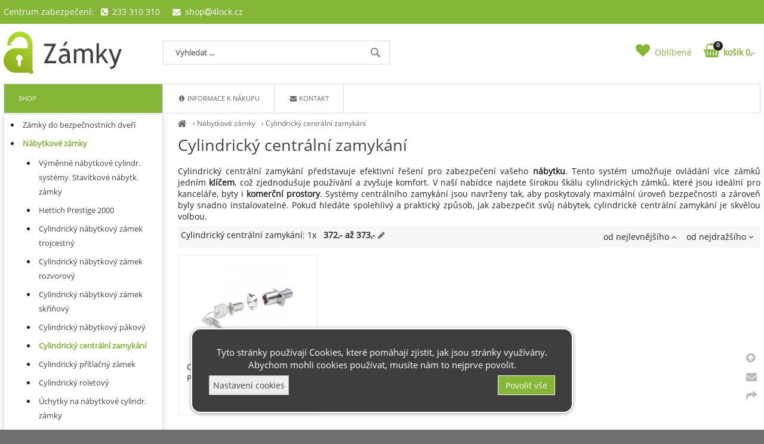

--- FILE ---
content_type: text/html; charset=UTF-8
request_url: https://azamky.cz/cylindricky-centralni-zamykani
body_size: 4373
content:
<!DOCTYPE html><html lang='cs'><head><meta charset='utf-8'><title>Cylindrický centrální zamykání Cylindrický nábytkový centrální zamykání - aZámky</title><meta name='keywords' content='cylindrický, centrální, zamykání, nábytkový'><meta name='description' content='Cylindrický centrální zamykání představuje efektivní, Cylindrický centrální zamykání Cylindrický nábytkový centrální zamykání'><meta name='author' content='Insion.cz'><meta name='robots' content='index,follow'><meta name='viewport' content='width=device-width,initial-scale=1'><link href='/style.89648.css' rel='stylesheet'><link rel='canonical' href='https://azamky.cz/cylindricky-centralni-zamykani'><link rel='manifest' href='/manifest.json'><meta property='og:site_name' content='aZámky'><meta property='og:description' content='Cylindrický centrální zamykání představuje efektivní, Cylindrický centrální zamykání Cylindrický nábytkový centrální zamykání'><meta property='og:title' content='Cylindrický centrální zamykání Cylindrický nábytkový centrální zamykání'><meta property='og:url' content='https://azamky.cz/cylindricky-centralni-zamykani'><meta property='og:type' content='website'><meta property='og:image' content='https://azamky.cz/files/p/3300/DV004-ppic_Zylinder_Hebelschloss_Prestige_200_Z23_600.jpg'><meta property='og:image:width' content='400'><meta property='og:image:height' content='400'><link href='/favicon.ico' rel='icon'><link href='/apple-touch-icon.png' rel='apple-touch-icon'><meta name='theme-color' content='#83B735'></head><body><div id=main><div id=cont><div id=path><a href='/' title='aZámky - zámky a&nbsp;zabezpečení'><em class='fa fa-home fa-lg'></em></a> › <a href='/nabytkove-zamky' title='Nábytkové zámky Nábytkové zámky'>Nábytkové zámky</a> › <a href='/cylindricky-centralni-zamykani' title='Cylindrický centrální zamykání Cylindrický nábytkový centrální zamykání'>Cylindrický centrální zamykání</a></div><h1>Cylindrický centrální zamykání </h1><p>Cylindrický centrální zamykání představuje efektivní řešení pro zabezpečení vašeho <strong>nábytku</strong>. Tento systém umožňuje ovládání více zámků jedním <strong>klíčem</strong>, což zjednodušuje používání a&nbsp;zvyšuje komfort. V naší nabídce najdete širokou škálu cylindrických zámků, které jsou ideální pro kanceláře, byty i&nbsp;<strong>komerční prostory</strong>. Systémy centrálního zamykání jsou navrženy tak, aby poskytovaly maximální úroveň bezpečnosti a&nbsp;zároveň byly snadno instalovatelné. Pokud hledáte spolehlivý a&nbsp;praktický způsob, jak zabezpečit svůj nábytek, cylindrické centrální zamykání je skvělou volbou.</p><div class=paging><div class='hand fr'> <span class='sort-asc'> od nejlevnějšího <em class='fa fa-angle-up'></em></span> <span class='sort-desc'> od nejdražšího <em class='fa fa-angle-down'></em></span></div><p><em>Cylindrický centrální zamykání: 1x</em> &nbsp; <span class='prprice b' data-min=372 data-max=373 data-l='/cylindricky-centralni-zamykani/cena'>372,- až 373,- <em class='fa fa-pencil cg hand'></em></span></p></div><div class=it><a href='/cylindricky-pakovy-zamek-prestige-2000-z23-o-18-mm-zinkovy-odlitek-bez-vlozky' title='Cylindrický pákový zámek Prestige 2000 Z23, ø 18 mm, zinkový odlitek, bez vložky - Nábytkové zámky Cylindrický centrální zamykání'><img src='/files/p/3300/._DV004-ppic_Zylinder_Hebelschloss_Prestige_200_Z23_600.jpg' alt='Produkt Cylindrický pákový zámek Prestige 2000 Z23, ø 18 mm, zinkový odlitek, bez vložky'><h2>Cylindrický pákový zámek Prestige 2000 Z23, ø 18 mm, zinkový odlitek, bez vložky</h2><p>BEZ VLOŽKY Nábytkové zámky Cylindrický centrální zamykání</p></a><input type=button value=koupit class=butt id='i55842v1'><div class=pr><var>372</var>,-<br>307,75</div></div><span itemscope itemtype="http://schema.org/WebPage"><meta itemprop="image" content="https://azamky.cz"><meta itemprop="name" content='Cylindrický centrální zamykání Cylindrický nábytkový centrální zamykání'><meta itemprop="description" content='Cylindrický centrální zamykání představuje efektivní, Cylindrický centrální zamykání Cylindrický nábytkový centrální zamykání'><meta itemprop="lastReviewed" content="2026-01-22"><meta itemprop="keywords" content='cylindrický, centrální, zamykání, nábytkový'><meta itemprop="mainContentOfPage" content="#cont"><meta itemprop="breadcrumb" content="aZámky › › Nábytkové zámky › Cylindrický centrální zamykání"><meta itemprop="url" content="https://azamky.cz/cylindricky-centralni-zamykani"></span></div><div id=l><ul class=m><ul><li><a title='Zámky do bezpečnostních dveří Zadlabávací zámky do bezpečnostních dveří, Zámky do dveří Sherlock, Zámky do dveří Bedex' href='/zamky-do-bezpecnostnich-dveri'>Zámky do bezpečnostních dveří</a><li><a title='Nábytkové zámky Nábytkové zámky' href='/nabytkove-zamky' class='mark'>Nábytkové zámky</a><ul><li><a title='Výměnné nábytkové cylindr. systémy. Stavítkové nábytk. zámky Výměnné nábytkové cylindr. systémy. Stavítkové nábytk. zámky' href='/vymenne-nabytkove-cylindr-systemy-stavitkove-nabytk-zamky'>Výměnné nábytkové cylindr. systémy. Stavítkové nábytk. zámky</a><li><a title='Hettich Prestige 2000 Hettich Prestige 2000' href='/hettich-prestige-2000'>Hettich Prestige 2000</a><li><a title='Cylindrický nábytkový zámek trojcestný Cylindrický trojcestný zámek' href='/cylindricky-nabytkovy-zamek-trojcestny'>Cylindrický nábytkový zámek trojcestný</a><li><a title='Cylindrický nábytkový zámek rozvorový Cylindrický nábytkový zámek rozvorový' href='/cylindricky-nabytkovy-zamek-rozvorovy'>Cylindrický nábytkový zámek rozvorový</a><li><a title='Cylindrický nábytkový zámek skříňový Cylindrický nábytkový zámek skříňový' href='/cylindricky-nabytkovy-zamek-skrinovy'>Cylindrický nábytkový zámek skříňový</a><li><a title='Cylindrický nábytkový pákový Cylindrický nábytkový pákový zámek' href='/cylindricky-nabytkovy-pakovy'>Cylindrický nábytkový pákový</a><li><a title='Cylindrický centrální zamykání Cylindrický nábytkový centrální zamykání' href='/cylindricky-centralni-zamykani' class='mark'>Cylindrický centrální zamykání</a><li><a title='Cylindrický přítlačný zámek Cylindrický nábytkový přítlačný zámek' href='/cylindricky-pritlacny-zamek'>Cylindrický přítlačný zámek</a><li><a title='Cylindrický roletový Cylindrický nábytkový roletový' href='/cylindricky-roletovy'>Cylindrický roletový</a><li><a title='Úchytky na nábytkové cylindr. zámky Úchytky na nábytkové cylindr. zámky' href='/uchytky-na-nabytkove-cylindr-zamky'>Úchytky na nábytkové cylindr. zámky</a><li><a title='Nábytkové vložky, cylindrické klíče Nábytkové vložky, cylindrické klíče' href='/nabytkove-vlozky-cylindricke-klice'>Nábytkové vložky, cylindrické klíče</a><li><a title='Příslušenství Nábytkové zámky příslušenství' href='/prislusenstvi'>Příslušenství</a><li><a title='Hekna Nábytkové zámky Hekna' href='/hekna'>Hekna</a><li><a title='Nábytkový zámek trojcestný Nábytkový zámek trojcestný' href='/nabytkovy-zamek-trojcestny'>Nábytkový zámek trojcestný</a><li><a title='Nábytkový zámek rozvorový Nábytkový zámek rozvorový' href='/nabytkovy-zamek-rozvorovy'>Nábytkový zámek rozvorový</a><li><a title='Nábytkový zámek kazetový Nábytkový zámek kazetový' href='/nabytkovy-zamek-kazetovy'>Nábytkový zámek kazetový</a><li><a title='Nábytkový zámek roletový Nábytkový zámek roletový' href='/nabytkovy-zamek-roletovy'>Nábytkový zámek roletový</a><li><a title='Nábytkový zámek západkový Nábytkový zámek západkový' href='/nabytkovy-zamek-zapadkovy'>Nábytkový zámek západkový</a><li><a title='Nábytkový zámek centrální zamykání Nábytkový zámek centrální zamykání' href='/nabytkovy-zamek-centralni-zamykani'>Nábytkový zámek centrální zamykání</a><li><a title='Nábytkový zámek přítlačný Nábytkový zámek přítlačný' href='/nabytkovy-zamek-pritlacny'>Nábytkový zámek přítlačný</a><li><a title='Nábytkový zámek pákový Nábytkový zámek pákový' href='/nabytkovy-zamek-pakovy'>Nábytkový zámek pákový</a><li><a title='Úchytky pro nábytkové zámky Úchytky pro nábytkové zámky' href='/uchytky-pro-nabytkove-zamky'>Úchytky pro nábytkové zámky</a><li><a title='Výměnné nábytkové kolíkové systémy. Kolíkové nábytk. zámky Výměnné nábytkové kolíkové systémy. Kolíkové nábytk. zámky' href='/vymenne-nabytkove-kolikove-systemy-kolikove-nabytk-zamky'>Výměnné nábytkové kolíkové systémy. Kolíkové nábytk. zámky</a><li><a title='Dózické nábytkové zámky, Dózické nábytkové zámky, nábytkové zámky na klíč' href='/dozicke-nabytkove-zamky'>Dózické nábytkové zámky,</a><li><a title='Nábytkové zámky příslušenství Nábytkové zámky příslušenství' href='/nabytkove-zamky-prislusenstvi'>Nábytkové zámky příslušenství</a><li><a title='Nábytkové zástrče, úchyty, držáky Nábytkové zástrče, úchyty, držáky' href='/nabytkove-zastrce-uchyty-drzaky'>Nábytkové zástrče, úchyty, držáky</a></ul><li><a title='zámky na sklo Nábytkové zámky na sklo, skleněné vitríny' href='/zamky-na-sklo'>zámky na sklo</a><li><a title='Trezorové zámky Trezorové zámky, zámky určené pro trezory' href='/trezorove-zamky'>Trezorové zámky</a></ul></ul><li><a title='Visací zámky zámek' href='/visaci-zamky'>Visací zámky</a><li><a title='Zámky zámky, visací zámky, lankové zámky, moto zámky, zámky na motorku, zámky Hobes' href='/zamky'>Zámky</a><li><a title='Cylindrické vložky cylindrické vložky' href='/cylindricke-vlozky'>Cylindrické vložky</a><li><a title='Panikové zámky a&nbsp;kování Panikové zámky a&nbsp;kování' href='/panikove-zamky-kovani'>Panikové zámky a&nbsp;kování</a><li><a title='Mincovní zámky Mincovní zámky, elektronické zámky, elektronické nábytkové systémy' href='/mincovni-zamky'>Mincovní zámky</a></ul><p>&nbsp;</p></div><br class=cb></div><header><div id=top><div id=link data-l=''></div><div id=mt class='fa fa-bars'></div><input type=text id=ms onKeyUp="fm('/vyhledat',this)" placeholder='Vyhledat ...' autocomplete=off><nav><div id=m><a title='Shop' href='/'>Shop</a><a title='Informace k&nbsp;nákupu' href='/informace-k-nakupu'><em class='fa fa-info-circle fa-fw' title='Informace k&nbsp;nákupu'></em> Informace k&nbsp;nákupu</a><a title='Kontakt kontakt Azámky.cz' href='/kontakt'><em class='fa fa-envelope fa-fw' title='Kontakt kontakt Azámky.cz'></em> Kontakt</a></div></nav><div id=opt><div id=fav><a href='/oblibene' title='Oblíbené'><em class='fa fa-heart fa-fw' title='Oblíbené'></em> <span>Oblíbené</span></a></div><div id=buy><a href='/objednavka' title='Objednávka'><em class='fa fa-shopping-basket fa-fw' title='Objednávka'></em> <span><sup>0</sup>košík 0,-</span></a></div></div><div id=tt><div>Centrum zabezpečení: &nbsp; <em class="fa fa-phone-square">&nbsp;</em> 233 310 310 &nbsp;&nbsp;&nbsp; <a href="javascript:void(location.href='mailto:'+String.fromCharCode(115,104,111,112,64,52,108,111,99,107,46,99,122))"><em class="fa fa-fw fa-envelope">&nbsp;</em> shop<em class="fa fa-at"></em>4lock.cz</a></div></div></div></header><footer><div id=u><p>&nbsp;</p><div class="frml bl"><p class=ar><strong>Rychlý kontakt</strong></p><p class=ar>+420 773 00 99 88</p><p class=ar><a href="javascript:void(location.href='mailto:'+String.fromCharCode(115,104,111,112,64,52,108,111,99,107,46,99,122))">shop<em class="fa fa-at"></em>4lock.cz</a></p><p class=ar>Prodejna Praha 6, ČSA 21</p><p class=ar>233 310 310</p><p class=ar>Prodejna Praha 2, Korunní 28</p><p class=ar>222 522 077</p><p>Prodejna Renesance Praha 10</p><p>271 74 29 29</p></div><div class="flmr bl"><p><strong>Info</strong></p><ul><li><a href="/obchodni-podminky">Obchodní podmínky</a></li><li><a href="/reklamacni-rad-formular">Reklamační řád</a></li><li><a href="/prohlaseni-o-ochrane-osobnich-udaju">GDPR</a></li><li><a href="/kontakt">Kontakty</a></li></ul></div><div class="flmr bl"><p><strong>Pro Vás</strong></p><ul><li><a href="/akcni-slevy">Akční slevy</a></li><li><a href="/jak-nakupovat">Jak nakupovat</a></li><li><a href="/oblibene">Oblíbené</a></li><li><a href="/objednavka">Objednávka</a></li></ul></div><div class="flmr bl"><p><strong>Platební možnosti</strong></p><p>&nbsp;</p><p><a href="javascript:void(location.href='mailto:'+String.fromCharCode(115,104,111,112,64,52,108,111,99,107,46,99,122))"><img alt="GoPay" height="46" src="/files/gopay/gopay_logo.jpg" width="218"></a></p></div><div class="flmr bl"><p class=ac><strong>Ověřeno zákazníky</strong></p><p class=ac>... v&nbsp;procesu ...</p></div><p class=cb>&nbsp;</p><div class="br"><em class="fa fa-arrow-circle-up up" title="Nahoru">&nbsp;</em><br><em class="fa fa-envelope que" title="Napište nám dotaz">&nbsp;</em><br><em class="fa fa-share sl" title="Sdílet">&nbsp;</em></div> <a href='https://insion.cz' id=c title='Insion.cz webdesign'>© 2026 Insion </a></div></footer><script async src="https://www.googletagmanager.com/gtag/js?id=UA-216672444-1"></script><script>window.dataLayer = window.dataLayer || [];  function gtag(){dataLayer.push(arguments);}  gtag("js", new Date()); gtag('consent','init',{'ad_storage': 'denied','analytics_storage': 'denied','ad_user_data': 'denied','ad_personalization': 'denied','wait_for_update': 500});  gtag("config", "UA-216672444-1");</script><script async src="https://www.googletagmanager.com/gtag/js?id=G-SGEMD94G5V"></script><script>  window.dataLayer = window.dataLayer || [];  function gtag(){dataLayer.push(arguments);}  gtag("js", new Date()); gtag('consent','init',{'ad_storage': 'denied','analytics_storage': 'denied','ad_user_data': 'denied','ad_personalization': 'denied','wait_for_update': 500}); gtag("config", "G-SGEMD94G5V");</script><div id=cc><p class=ac>Tyto stránky používají Cookies, které pomáhají zjistit, jak jsou stránky využívány. Abychom mohli cookies používat, musíte nám to nejprve povolit.</p><div id=csetup><hr class=cb><div class='big b ac'>Nastavení cookies</div><table><tr><td>Technické cookies jsou nezbytné pro správné fungování webu a všech jeho funkcí.</td><td><input class=switch type=checkbox checked disabled></td></tr><tr><td><small>Analytické / statistické cookies - pro měření webu (tzn. Google Analytics, UX nástroje atd.)</small></td><td><input class=switch type=checkbox id=cgaAS ></td></tr><tr><td><small>Marketingové / reklamní cookies - pro personalizovanou reklamu, odesílání dat reklamním platformám, pro inzerci (tzn. Google Ads, Sklik, Meta Ads).</small></td><td><input class=switch type=checkbox id=cgaANS ></td></tr></table><hr><p class=ac><input type=button onclick='cc(0)' value='Odmítnout vše' class='butt2'> <input type=button onclick='cc(2)' value='Potvrdit volby' class=butt> <input type=button onclick='cc(1)' value='Zvolit vše' class=butt></p></div><div class=fx><input type=button onclick='$("#csetup").slideToggle(99);$(this).parent().hide(300)' value='Nastavení cookies' class=butt2> <input type=button onclick='cc(1)' value='Povolit vše' class=butt></div></div><script src='/js.90962.js'></script><script>if (typeof gtag === 'function') { gtag('event', 'view_item_list', {item_list_id: 'related_products',item_list_name: 'Related products',items: [{item_id: ' 103347110',item_name: 'Cylindrický pákový zámek Prestige 2000 Z23, ø 18 mm, zinkový odlitek, bez vložky',affiliation: 'aZámky',currency: 'CZK',item_category: 'E-shop',item_category2: 'Nábytkové zámky',item_category3: 'Cylindrický centrální zamykání',item_category4: '',item_category5: '',price: 307.75,quantity: 1}]});}</script></body></html>